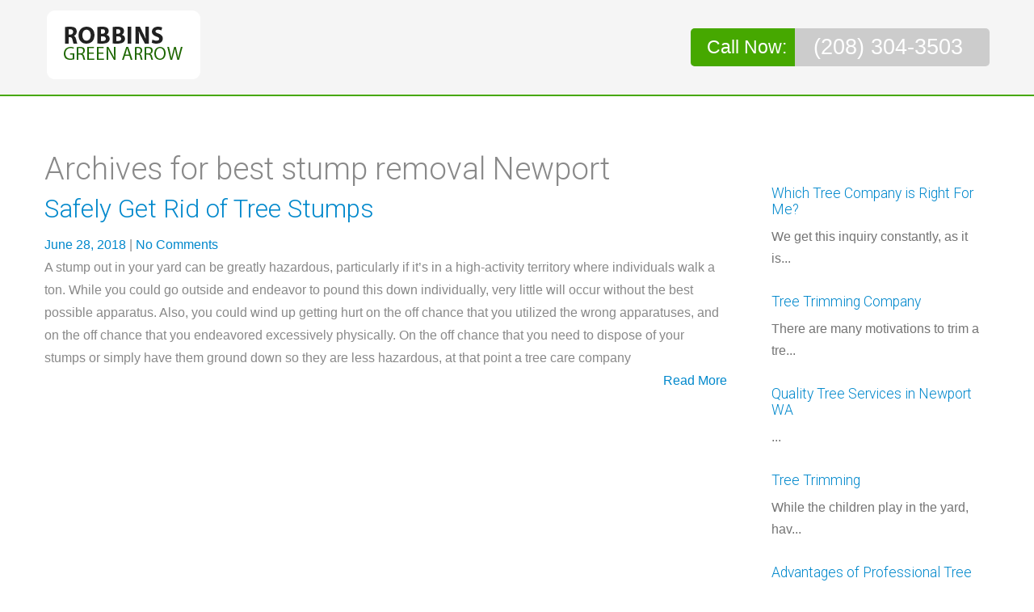

--- FILE ---
content_type: text/html; charset=UTF-8
request_url: https://robbinsgreenarrow.com/tag/best-stump-removal-newport/
body_size: 4172
content:
<!doctype html> <!--[if lt IE 7]><html class="no-js ie6 oldie" dir="ltr" lang="en-US" prefix="og: https://ogp.me/ns#"> <![endif]--> <!--[if IE 7]><html class="no-js ie7 oldie" dir="ltr" lang="en-US" prefix="og: https://ogp.me/ns#"> <![endif]--> <!--[if IE 8]><html class="no-js ie8 oldie" dir="ltr" lang="en-US" prefix="og: https://ogp.me/ns#"> <![endif]--> <!--[if gt IE 8]><!--><html dir="ltr" lang="en-US" prefix="og: https://ogp.me/ns#"> <!--<![endif]--><head><link rel="shortcut" href="/wp-content/uploads/2014/05/tag.jpg" type="image/x-icon" /><link rel="shortcut icon" href="/wp-content/uploads/2014/05/tag.jpg" type="image/x-icon" /><meta http-equiv="X-UA-Compatible" content="IE=edge,chrome=1"><meta charset="UTF-8" /><meta name="viewport" content="width=device-width, minimum-scale=1.0, initial-scale=1.0, maximum-scale=4.0, user-scalable=yes" /><link rel="alternate" type="application/rss+xml" title="Robbins Green Arrow Tree Removal in Spokane, WA RSS2 Feed" href="https://robbinsgreenarrow.com/feed/" /><link rel="pingback" href="https://robbinsgreenarrow.com/xmlrpc.php" /><link media="all" href="https://robbinsgreenarrow.com/wp-content/cache/autoptimize/css/autoptimize_747bde390b5364ea91a5ccc98c4e8560.css" rel="stylesheet"><title>best stump removal Newport | Robbins Green Arrow Tree Removal in Spokane, WA</title><meta name="robots" content="max-image-preview:large" /><link rel="canonical" href="https://robbinsgreenarrow.com/tag/best-stump-removal-newport/" /><meta name="generator" content="All in One SEO (AIOSEO) 4.9.3" /> <script type="application/ld+json" class="aioseo-schema">{"@context":"https:\/\/schema.org","@graph":[{"@type":"BreadcrumbList","@id":"https:\/\/robbinsgreenarrow.com\/tag\/best-stump-removal-newport\/#breadcrumblist","itemListElement":[{"@type":"ListItem","@id":"https:\/\/robbinsgreenarrow.com#listItem","position":1,"name":"Home","item":"https:\/\/robbinsgreenarrow.com","nextItem":{"@type":"ListItem","@id":"https:\/\/robbinsgreenarrow.com\/tag\/best-stump-removal-newport\/#listItem","name":"best stump removal Newport"}},{"@type":"ListItem","@id":"https:\/\/robbinsgreenarrow.com\/tag\/best-stump-removal-newport\/#listItem","position":2,"name":"best stump removal Newport","previousItem":{"@type":"ListItem","@id":"https:\/\/robbinsgreenarrow.com#listItem","name":"Home"}}]},{"@type":"CollectionPage","@id":"https:\/\/robbinsgreenarrow.com\/tag\/best-stump-removal-newport\/#collectionpage","url":"https:\/\/robbinsgreenarrow.com\/tag\/best-stump-removal-newport\/","name":"best stump removal Newport | Robbins Green Arrow Tree Removal in Spokane, WA","inLanguage":"en-US","isPartOf":{"@id":"https:\/\/robbinsgreenarrow.com\/#website"},"breadcrumb":{"@id":"https:\/\/robbinsgreenarrow.com\/tag\/best-stump-removal-newport\/#breadcrumblist"}},{"@type":"Organization","@id":"https:\/\/robbinsgreenarrow.com\/#organization","name":"Robbins Green Arrow Tree Removal in Spokane, WA","url":"https:\/\/robbinsgreenarrow.com\/"},{"@type":"WebSite","@id":"https:\/\/robbinsgreenarrow.com\/#website","url":"https:\/\/robbinsgreenarrow.com\/","name":"Robbins Green Arrow Tree Removal in Spokane, WA","inLanguage":"en-US","publisher":{"@id":"https:\/\/robbinsgreenarrow.com\/#organization"}}]}</script> <link rel='dns-prefetch' href='//s.w.org' /><link rel="alternate" type="application/rss+xml" title="Robbins Green Arrow Tree Removal in Spokane, WA &raquo; best stump removal Newport Tag Feed" href="https://robbinsgreenarrow.com/tag/best-stump-removal-newport/feed/" /> <script type="text/javascript">window._wpemojiSettings = {"baseUrl":"https:\/\/s.w.org\/images\/core\/emoji\/13.1.0\/72x72\/","ext":".png","svgUrl":"https:\/\/s.w.org\/images\/core\/emoji\/13.1.0\/svg\/","svgExt":".svg","source":{"concatemoji":"https:\/\/robbinsgreenarrow.com\/wp-includes\/js\/wp-emoji-release.min.js?ver=5.8.12"}};
			!function(e,a,t){var n,r,o,i=a.createElement("canvas"),p=i.getContext&&i.getContext("2d");function s(e,t){var a=String.fromCharCode;p.clearRect(0,0,i.width,i.height),p.fillText(a.apply(this,e),0,0);e=i.toDataURL();return p.clearRect(0,0,i.width,i.height),p.fillText(a.apply(this,t),0,0),e===i.toDataURL()}function c(e){var t=a.createElement("script");t.src=e,t.defer=t.type="text/javascript",a.getElementsByTagName("head")[0].appendChild(t)}for(o=Array("flag","emoji"),t.supports={everything:!0,everythingExceptFlag:!0},r=0;r<o.length;r++)t.supports[o[r]]=function(e){if(!p||!p.fillText)return!1;switch(p.textBaseline="top",p.font="600 32px Arial",e){case"flag":return s([127987,65039,8205,9895,65039],[127987,65039,8203,9895,65039])?!1:!s([55356,56826,55356,56819],[55356,56826,8203,55356,56819])&&!s([55356,57332,56128,56423,56128,56418,56128,56421,56128,56430,56128,56423,56128,56447],[55356,57332,8203,56128,56423,8203,56128,56418,8203,56128,56421,8203,56128,56430,8203,56128,56423,8203,56128,56447]);case"emoji":return!s([10084,65039,8205,55357,56613],[10084,65039,8203,55357,56613])}return!1}(o[r]),t.supports.everything=t.supports.everything&&t.supports[o[r]],"flag"!==o[r]&&(t.supports.everythingExceptFlag=t.supports.everythingExceptFlag&&t.supports[o[r]]);t.supports.everythingExceptFlag=t.supports.everythingExceptFlag&&!t.supports.flag,t.DOMReady=!1,t.readyCallback=function(){t.DOMReady=!0},t.supports.everything||(n=function(){t.readyCallback()},a.addEventListener?(a.addEventListener("DOMContentLoaded",n,!1),e.addEventListener("load",n,!1)):(e.attachEvent("onload",n),a.attachEvent("onreadystatechange",function(){"complete"===a.readyState&&t.readyCallback()})),(n=t.source||{}).concatemoji?c(n.concatemoji):n.wpemoji&&n.twemoji&&(c(n.twemoji),c(n.wpemoji)))}(window,document,window._wpemojiSettings);</script> <link rel='stylesheet' id='ult_core_template_1-css'  href='https://robbinsgreenarrow.com/wp-content/cache/autoptimize/css/autoptimize_single_e9ef1ea3fe0a3d7db2ca2d6a8db6d358.css?ver=5.8.12' type='text/css' media='all' /><link rel='stylesheet' id='ult_core_layout_19-css'  href='https://robbinsgreenarrow.com/wp-content/cache/autoptimize/css/autoptimize_single_867658f563ef40d1eb2a568fd0f87601.css?ver=5.8.12' type='text/css' media='all' /><link rel='stylesheet' id='template_custom_1-css'  href='https://robbinsgreenarrow.com/wp-content/cache/autoptimize/css/autoptimize_single_ad8675441f319a74defa63162ceae2ee.css?ver=5.8.12' type='text/css' media='all' /> <script type='text/javascript' src='https://robbinsgreenarrow.com/wp-includes/js/jquery/jquery.min.js?ver=3.6.0' id='jquery-core-js'></script> <link rel="https://api.w.org/" href="https://robbinsgreenarrow.com/wp-json/" /><link rel="alternate" type="application/json" href="https://robbinsgreenarrow.com/wp-json/wp/v2/tags/161" /><link rel="EditURI" type="application/rsd+xml" title="RSD" href="https://robbinsgreenarrow.com/xmlrpc.php?rsd" /><link rel="wlwmanifest" type="application/wlwmanifest+xml" href="https://robbinsgreenarrow.com/wp-includes/wlwmanifest.xml" /><meta name="generator" content="WordPress 5.8.12" /><link href='http://fonts.googleapis.com/css?family=Roboto+Condensed:300italic,400' rel='stylesheet' type='text/css'><link href="https://fonts.googleapis.com/css?family=Roboto:300" rel="stylesheet"> <script>// --------------------- SCROLL CALL NOW 

jQuery(window).scroll(function() {
if (jQuery(this).scrollTop() > 90){  
    jQuery("#"+"contact-container").show();
   }
else{
 jQuery("#"+"contact-container").hide();
 }
});

// --------------------- TOGGLE CALL NOW 

 jQuery(document).ready(function(){
     jQuery("."+"togglePhone").click(function(){
        jQuery("#"+"contact_number").toggle();
    });
});</script> <script type="text/javascript">//
var pptheme = 'facebook';
//</script> </head><body class="archive tag tag-best-stump-removal-newport tag-161  ut-ultimatum-default ut-layout-single-post-page"><div id="contact-container"> <button class="togglePhone">CALL NOW</button><div id="contact_number"><p class="homeNumber"><i class="fa fa-phone-square" aria-hidden="true"></i> (208) 304-3503</p></div></div><div class="clear"></div><header class="headwrapper"><div class="ult-wrapper wrapper  hidden-phone" id="wrapper-87"><div class="ult-container  container_12 " id="container-87"><div class="ult-column grid_4 " id="col-87-1"><div class="colwrapper"><div id="logo-container"><h1><a href="https://robbinsgreenarrow.com" class="logo"><img src="/wp-content/uploads/2018/06/robbins-green-arrow-logo.png" alt="Robbins Green Arrow Tree Removal in Spokane, WA" class="img-responsive"/></a></h1></div></div></div><div class="ult-column grid_4 " id="col-87-2"><div class="colwrapper"><div class="socialWrap widget widget_text inner-container"><div class="textwidget"></div></div></div></div><div class="ult-column grid_4 " id="col-87-3"><div class="colwrapper"><div class="widget widget_text inner-container"><div class="textwidget"><div class="callWrap"><div class="fixedCall">Call Now:</div><div class="fixedNumber">(208) 304-3503</div></div></div></div></div></div></div></div><div class="ult-wrapper wrapper  hidden-desktop" id="wrapper-75"><div class="ult-container  container_12 " id="container-75"><div class="ult-column grid_12 " id="col-75-1"><div class="colwrapper"><div id="logo-container"><h1><a href="https://robbinsgreenarrow.com" class="logo"><img src="/wp-content/uploads/2018/06/robbins-green-arrow-logo.png" alt="Robbins Green Arrow Tree Removal in Spokane, WA" class="img-responsive"/></a></h1></div><div class="widget widget_ultimatummenu inner-container"><div class="ultimatum-menu-container" data-menureplacer="1000"><div class="ultimatum-regular-menu"><div class="ultimatum-nav"><div class="horizontal-menu" style="float:left"><ul id="menu-main" class="menu"><li id="menu-item-29" class="menu-item menu-item-type-post_type menu-item-object-page menu-item-home menu-item-29"><a href="https://robbinsgreenarrow.com/">Home</a></li><li id="menu-item-27" class="menu-item menu-item-type-post_type menu-item-object-page menu-item-27"><a href="https://robbinsgreenarrow.com/about/">About</a></li><li id="menu-item-28" class="menu-item menu-item-type-post_type menu-item-object-page menu-item-28"><a href="https://robbinsgreenarrow.com/services/">Services</a></li><li id="menu-item-32" class="menu-item menu-item-type-post_type menu-item-object-page menu-item-32"><a href="https://robbinsgreenarrow.com/specials/">Specials</a></li><li id="menu-item-25" class="menu-item menu-item-type-post_type menu-item-object-page menu-item-25"><a href="https://robbinsgreenarrow.com/reviews/">Reviews</a></li><li id="menu-item-24" class="menu-item menu-item-type-post_type menu-item-object-page menu-item-24"><a href="https://robbinsgreenarrow.com/contact-us/">Contact Us</a></li></ul></div></div></div><div class="ultimatum-responsive-menu"><form id="responsive-nav-ultimatummenu-8" action="" method="post" class="responsive-nav-form"><div> <select class="responsive-nav-menu"><option value="">Menu</option><option value="https://robbinsgreenarrow.com/">Home</option><option value="https://robbinsgreenarrow.com/about/">About</option><option value="https://robbinsgreenarrow.com/services/">Services</option><option value="https://robbinsgreenarrow.com/specials/">Specials</option><option value="https://robbinsgreenarrow.com/reviews/">Reviews</option><option value="https://robbinsgreenarrow.com/contact-us/">Contact Us</option> </select></div></form></div></div></div><div class="clearfix"></div></div></div></div></div></header><div class="bodywrapper" id="bodywrapper"><div class="ult-wrapper wrapper " id="wrapper-61"><div class="ult-container  container_12 " id="container-61"><div class="ult-column grid_9 " id="col-61-1"><div class="colwrapper"><div class="inner-container"><div id="content" role="main"><h1 class="multi-post-title"> Archives for <span>best stump removal Newport</span></h1><article id="post-311" class="post-311 post type-post status-publish format-standard hentry category-stump-removal category-uncategorized tag-best-stump-removal tag-best-stump-removal-newport tag-best-stump-removal-newport-wa tag-cheap-stump-removal tag-cheap-stump-removal-newport tag-newport tag-stump-removal tag-stump-removal-newport-wa tag-top-stump-removal tag-top-stump-removal-newport tag-trusted-stump-removal tag-trusted-stump-removal-newport tag-wa entry post-inner"><h2 class="entry-title post-header"><a href="https://robbinsgreenarrow.com/safely-get-rid-of-tree-stumps/" title="Safely Get Rid of Tree Stumps" rel="bookmark" class="post-title">Safely Get Rid of Tree Stumps</a></h2><div class="post-meta"><span class="date"><a href="https://robbinsgreenarrow.com/2018/06/">June 28, 2018 </a></span> | <span class="comments"><a href="https://robbinsgreenarrow.com/safely-get-rid-of-tree-stumps/#respond">No Comments</a></span></div><div class="entry-content"><p>A stump out in your yard can be greatly hazardous, particularly if it&#8217;s in a high-activity territory where individuals walk a ton. While you could go outside and endeavor to pound this down individually, very little will occur without the best possible apparatus. Also, you could wind up getting hurt on the off chance that you utilized the wrong apparatuses, and on the off chance that you endeavored excessively physically. On the off chance that you need to dispose of your stumps or simply have them ground down so they are less hazardous, at that point a tree care company<br /><span style="float:right"><a href="https://robbinsgreenarrow.com/safely-get-rid-of-tree-stumps/" class="read-more">Read More</a></span><br /></p></div><div class="clearfix"></div></article><div class="clearfix"></div><div style="clear:both"></div></div></div></div></div><div class="ult-column grid_3 " id="col-61-2"><div class="colwrapper"><div class="widget widget_ultimatumrecent inner-container"><div id="ultimatumrecent-6-recent"><div class="recenposts vertical" ><div class="recentinner " ><h4 class="recentposth3"><a href="https://robbinsgreenarrow.com/which-tree-company-is-right-for-me/" class="recentlink">Which Tree Company is Right For Me?</a></h4><p>We get this inquiry constantly, as it is...</p></div></div><div class="recenposts vertical" ><div class="recentinner " ><h4 class="recentposth3"><a href="https://robbinsgreenarrow.com/tree-trimming-company/" class="recentlink">Tree Trimming Company</a></h4><p>There are many motivations to trim a tre...</p></div></div><div class="recenposts vertical" ><div class="recentinner " ><h4 class="recentposth3"><a href="https://robbinsgreenarrow.com/quality-tree-services-in-newport-wa/" class="recentlink">Quality Tree Services in Newport WA</a></h4><p>...</p></div></div><div class="recenposts vertical" ><div class="recentinner " ><h4 class="recentposth3"><a href="https://robbinsgreenarrow.com/tree-trimming/" class="recentlink">Tree Trimming</a></h4><p>While the children play in the yard, hav...</p></div></div><div class="recenposts vertical" ><div class="recentinner " ><h4 class="recentposth3"><a href="https://robbinsgreenarrow.com/advantages-of-professional-tree-removal/" class="recentlink">Advantages of Professional Tree Removal</a></h4><p>Have a bothersome tree in your home...</p></div></div><div class="recenposts vertical" ><div class="recentinner  last" ><h4 class="recentposth3"><a href="https://robbinsgreenarrow.com/when-to-hire-a-professional-for-stump-removal/" class="recentlink">When to Hire a Professional for Stump Removal</a></h4><p>While getting a tree out of your yard mi...</p></div></div></div></div></div></div></div></div></div><footer class="footwrapper"><div class="ult-wrapper wrapper " id="wrapper-64"><div class="ult-container  container_12 " id="container-64"><div class="ult-column grid_12 " id="col-64-1"><div class="colwrapper"><div class="widget widget_text inner-container"><div class="textwidget"></div></div></div></div></div></div><div class="ult-wrapper wrapper " id="wrapper-100"><div class="ult-container  container_12 " id="container-100"><div class="ult-column grid_12 " id="col-100-1"><div class="colwrapper"><div class="widget widget_text inner-container"><div class="textwidget"><p class="footerInfo"><span class="copyright">© Copyright 2019</span> <span style="color:#46a800">|</span> <span class="footerBusi">Robbins G. A.</span><span style="color:#46a800"> |</span> <span class="footerAddress">242 Duncan Drive Newport<br/> WA, 99156</span></p></div></div></div></div></div></div></footer> <script src='https://stats.wp.com/e-202604.js' defer></script> <script>_stq = window._stq || [];
	_stq.push([ 'view', {v:'ext',j:'1:10.7.2',blog:'165951754',post:'0',tz:'0',srv:'robbinsgreenarrow.com'} ]);
	_stq.push([ 'clickTrackerInit', '165951754', '0' ]);</script> <script defer src="https://robbinsgreenarrow.com/wp-content/cache/autoptimize/js/autoptimize_904e4fb0d62aa62764fa6da05452f02b.js"></script></body></html>

--- FILE ---
content_type: text/css
request_url: https://robbinsgreenarrow.com/wp-content/cache/autoptimize/css/autoptimize_single_867658f563ef40d1eb2a568fd0f87601.css?ver=5.8.12
body_size: -93
content:
#wrapper-69{background-position:left top;background-repeat:repeat;border-top-style:none;border-bottom-style:none}#col-69-1 .colwrapper{background-position:left top;background-repeat:repeat;border-top-style:none;border-bottom-style:none;border-left-style:none;border-right-style:none}#col-69-2 .colwrapper{background-position:left top;background-repeat:repeat;border-top-style:none;border-bottom-style:none;border-left-style:none;border-right-style:none}#wrapper-70{background-position:left top;background-repeat:repeat;border-top-style:none;border-bottom-style:none}#wrapper-74{background-position:left top;background-repeat:repeat;border-top-style:none;border-bottom-style:none}#wrapper-75{background-position:left top;background-repeat:repeat;border-top-style:none;border-bottom-style:none}#wrapper-87{background-position:left top;background-repeat:repeat;border-top-style:none;border-bottom-style:none}

--- FILE ---
content_type: text/css
request_url: https://robbinsgreenarrow.com/wp-content/cache/autoptimize/css/autoptimize_single_ad8675441f319a74defa63162ceae2ee.css?ver=5.8.12
body_size: 2534
content:
body{background:#fff;color:#747474}.wrapper{background:#fff}.blogButton{text-align:center}.blogSmash{background:#518ce4;color:#fff;display:inline-block;padding:3px 85px;margin:20px 0;text-align:center;font-size:20px;text-decoration:none !important;border-radius:25px}.blogSmash:hover{background:#4481dc;color:#fff}.homeRecentPosts{padding-bottom:40px}.homeRecentPosts h3{font-size:32px;text-align:center;margin:40px 0 40px;color:#46a800}.homeRecentPosts h4{font-size:21px}.service-frame{background-image:url('/wp-content/uploads/2018/06/fea.jpg')}.service-overlay{background-color:rgba(0,0,0,.1)}.service-intro{color:#fff}.serviceQuote{background:#46a800;color:#fff}.serviceQuote:hover{background:#fff;color:#46a800}#wrapper-76{background:#46a800}.sloganColor{color:#fff}#col-76-1 .fa-quote-left,#col-76-1 .fa-quote-right{color:#fff}.callWrap{background:#ccc;margin:35px 0}.fixedCall{background:#46a800;color:#fff}.fixedNumber{color:#fff}#wrapper-87,#wrapper-75{background:#f5f5f5}#wrapper-87{border-bottom:2px solid #46a800 !important}.slideList li{color:#4a4a4a}.slideList li i{color:#2777db}a.slideService{background:#2777db !important}.slideService i{color:#fff !important}a.FreeEstimates{background:red;border-top:7px solid #c10000}.serviceTitleBg{background:#2777db;color:#fff;padding:10px}.iconSpace .fa{color:#fff}#homeOver{background-color:rgba(0,0,0,.34)}a.homeButton.services{background:#2777db;background-image:url('/wp-content/uploads/2018/06/services.jpg')}a.homeButton.aboutUs{background:#2777db;background-image:url('/wp-content/uploads/2018/06/specials.jpg')}a.homeButton.specials{background:#2777db;background-image:url('/wp-content/uploads/2018/06/aboutus.jpg')}a.homeButton.services #homeOver:hover,a.homeButton.aboutUs #homeOver:hover,a.homeButton.specials #homeOver:hover{background-color:rgba(0,0,0,.54)}.callBG{background:#878787;border-top:8px solid #555 !important}a.writeReview{background:Red;color:#fff}a:hover.writeReview{background:#fff;color:red}#wrapper-86{background:#878787}.quote{color:#5c5c5c}.quoteTest{color:#c7c7c7}.quoteLink{color:#fff}.homeCall{color:#fff}a:hover.quoteLink{color:#fff}#contact-container{background:#46a800;border-top:2px solid #368200}.homeNumber{color:#e1e1e1}button.togglePhone{color:#eee}button:hover.togglePhone{color:#fff}.footerInfo{font-size:14px;color:#eee;padding-top:5px;text-align:center}.callWrap{font-size:23px;text-align:center;border-radius:5px;-moz-border-radius:5px;-webkit-border-radius:5px}.fixedCall{float:left;padding:10px 10px 10px 20px;text-align:center;border-radius:5px 0 0 5px;-moz-border-radius:5px 0px 0px 5px;-webkit-border-radius:5px 0px 0px 5px}.fixedNumber{padding:10px;font-size:27px}.socialWrap{text-align:right;margin-top:44px}.headSoc{padding:0 2px}.service-frame{position:relative;display:block;width:100%;height:600px;background-size:cover}.frameMobile{height:380px}.service-overlay{display:block;height:100%;width:100%}.service-intro{display:inline-block;padding:8px 15px;margin:0 4px;text-align:center;border:2px solid}.servMobile{display:block;margin:10px 15px}.serviceWrap{display:block;text-align:center;position:absolute;top:50%;width:100%}.wrapMobile{position:absolute;top:10%}.serviceQuote{display:inline-block;padding:18px 45px;margin:20px 0;text-align:center;font-size:30px;font-weight:700;text-decoration:none !important;-webkit-transition:background-color .2s ease-in;-moz-transition:background-color .2s ease-in;-ms-transition:background-color .2s ease-in;-o-transition:background-color .2s ease-in;transition:background-color .2s ease-in}.serviceQuote:focus{color:#fff}#wrapper-100{background:#464646;border-top:1px solid #ececec;padding:45px 0 30px}.sloganHome{font-size:33px;margin:40px 0 40px;padding:15px 0 15px;display:inline-block;font-family:'Roboto',sans-serif}.sloganQuoteWrap{text-align:center;height:65px;margin-top:-30px}#sloganPad{display:inline-block;background:#fff;padding:5px}#sloganHome{color:#000;font-size:25px;text-transform:uppercase;border:2px solid;display:inline-block}#sloganHomeLink{padding:10px 15px;display:block;background:#fff;color:#000;text-decoration:none;-webkit-transition:background-color .2s ease-in;-moz-transition:background-color .2s ease-in;-ms-transition:background-color .2s ease-in;-o-transition:background-color .2s ease-in;transition:background-color .2s ease-in}#sloganHomeLink:hover{color:#fff;background:#000}#col-77-1 .super-title{font-size:35px}#col-57-2 .colwrapper{padding:15px 0 0;margin:2px 0 0}#col-78-1 .textwidget{text-align:center}a.FreeEstimates{transition:all .5s ease;font-size:1.2em;text-decoration:none;display:inline-block;color:#fff;padding:10px 50px;margin:30px 0 0}a.FreeEstimates:hover{font-size:1.4em;padding:20px 50px 20px}#col-76-1 .textwidget,#col-57-2 .textwidget{text-align:center}.homeCall{margin:20px auto 10px}.quote{width:70px;float:left;font-size:5em;margin:0 20px 0 0}.quoteTest{width:260px;float:left;font-style:italic;padding:0 0 20px}.quoteHour{width:150px;display:inline-block}a.writeReview{padding:10px 20px 10px;display:inline-block;margin:10px 0 20px;text-decoration:none !important;border-radius:10px;-moz-border-radius:10px;-webkit-border-radius:10px}.iconSpace{width:90px;margin:0 auto;padding:60px 0 0}.iconSpace .fa{font-size:3em;padding:20px 23px}.iconSpace .fa-child{padding:20px 26px}a.homeButton,a.homeButton.services,a.homeButton.aboutUs,a.homeButton.specials{position:relative;background-repeat:no-repeat;display:block;margin:0 auto;width:100%;height:410px;text-decoration:none !important}#homeOver{display:block;height:100%;width:100%;webkit-transition:background-color .2s ease-in;-moz-transition:background-color .2s ease-in;-ms-transition:background-color .2s ease-in;-o-transition:background-color .2s ease-in;transition:background-color .2s ease-in}#wrapper-57{padding:40px 0 0;background:linear-gradient(to top,#f0f0f0 0%,rgba(255,255,255,1) 50%)}#wrapper-57 h1{color:#fff;text-align:center;margin-top:0;padding-top:10px}#col-57-1 .colwrapper,#col-57-3 .colwrapper{padding:15px 0;margin:2px 0}h1,h2,h3,h4,h5{font-family:'Roboto',sans-serif;font-weight:400}p{-webkit-font-smoothing:antialiased;-moz-font-smoothing:antialiased;font-smoothing:antialiased;font-weight:400}.super-title{color:#747474;margin-bottom:0}.fixedInfo a{text-decoration:none}.responsive-nav-menu{margin:auto;display:block}#responsive-nav-ultimatummenu-2{background:#4e4e4e;margin:0 auto;padding:20px}.ctc .element-title{display:none}.freeEst{width:100%;text-align:center;margin:20px 0 0;display:inline-block;font-family:Arial;font-size:23px;padding:16px 0;text-decoration:none !important}#col-93-2 .colwrapper{margin-top:100px}.slideList{padding:0;margin:0}.slideList li{background:#fff;margin:7px 0 !important;padding:15px 20px !important;background-color:rgba(255,255,255,.9);background:rgba(255,255,255,.9)}.slideList li i{text-shadow:none}a.slideService{color:#fff !important;font-weight:700 !important;font-size:1em !important;display:inline-block !important;padding:20px !important;text-decoration:none}.slideService i{font-size:1.1em !important}#col-77-1 .titleBorder{margin:80px auto 20px}a.FreeEstimates.inner{padding:2px 50px}a.FreeEstimates.inner:hover{font-size:1.4em;padding:10px 50px}#col-84-4 .textwidget,#col-85-4 .textwidget{text-align:center}#container-77 .entry-content{text-align:center;width:800px;margin:0 auto}.titleBorder{display:block;width:100px}.titleBorderMobile{display:block;width:100px;margin:0 auto}#col-77-1 .super-title{text-align:center}.pf{background:#fff;padding:10px;border-left:1px dotted #aaa;border-bottom:1px dotted #aaa;margin:0 0 10px 10px}#col-77-1 #content{margin-bottom:50px}#content{padding:20px 25px 10px 0;font:400 12px/22px Arial,Helvetica,sans-serif;font-size:16px;line-height:28px;color:#898989}#wrapper-58{padding:5px 0 15px}#wrapper-72{padding-top:180px}#wrapper-93{padding:0}#col-93-1,#col-58-1,#col-61-1{background:#fff;margin-bottom:20px}#container-93,#container-58,#container-81{margin:15px auto 0px}#col-93-1 .colwrapper,#col-58-1 .colwrapper,#col-61-1 .colwrapper,#col-81-1 .colwrapper{padding:40px 0 0}.super-title-mobile{text-align:center}.freeWrapper{text-align:center}#serviceListWrap{border:1px dotted #9c9c9c;padding:1px 10px;float:right;width:230px;margin:0 0 20px 30px}.serviceList{float:left;width:200px;margin:0;font-size:17px}.serviceClear{clear:both;margin:0 0 10px}.specialItem{font-size:18px;padding:10px;border-bottom:1px dotted}.last{border-bottom:none}#col-61-2 .colwrapper{padding:100px 0 0}#col-81-1{min-height:500px}.divide{width:100%;display:block;margin:30px 0;border-bottom:1px dotted #aaa}#wrapper-61,#wrapper-62{padding:0}.nf-form-fields-required{display:none}.field-wrap{margin:4px 0 !important}#ninja_forms_field_7{height:85px}#ninja_forms_field_8,#ninja_forms_field_15{width:100%}.ninja-forms-cont{padding:0 20px}.nf-field-container{margin-bottom:5px !important}.field-wrap input,.field-wrap textarea{background:#eee;border:none;box-shadow:none}#col-81-1 .field-wrap input,#col-81-1 .field-wrap textarea{background:#eee;padding:15px;20px;border:none;box-shadow:none}.field-wrap input,.field-wrap textarea,input[type=text]{border-radius:0 !Important;background:#eee;border:none;box-shadow:none}.field-wrap input[type=text]:focus,.field-wrap textarea:focus{border:none;box-shadow:none}#col-81-1 .nf-field-element textarea{height:150px}.nf-form-title{display:none}#nf-form-5-cont{padding:0 20px 15px}#nf-field-7{height:117px}#nf-field-23{width:100%;background:#67bc67 !important;color:#fff}.footerSpacer{width:100%;height:20px;display:block}#wrapper-92{background:#f2f2f2}#col-92-1,#col-92-2{background:#fff;margin-bottom:15px}#col-92-1 .colwrapper{min-height:330px}#ultimatumrecent-7-recent{padding:0 20px}#container-92 .wpcf7{padding:0 20px}#container-92 .recentposth3{margin:5px 0}#container-92 .widget_ultimatumrecent{font-size:14px;line-height:20px}#container-92 .widget_ultimatumrecent p{margin:0 0 5px}.footerTitle{padding:2px 15px 0;width:222px}#container-92 h3{color:#fff;display:inline-block;width:240px;margin:0 0 20px}#container-92{color:#909090}#wrapper-90{background:#222;padding-bottom:20px}#col-90-2 .horizontal-menu ul li{border:none;padding-top:8px}#col-90-2 .horizontal-menu ul li a{color:#9b9b9b}#col-90-2 .horizontal-menu ul li a:hover{color:#eee}#contact-container{display:none;width:270px;padding:8px 0 0;text-align:center;position:fixed;z-index:9999999;bottom:0;right:60px}#contact_number{display:none}.homeNumber{background:#000;font-size:1.6em;padding:10px 0 15px;margin-bottom:0}button.togglePhone{padding:5px 0 8px;text-decoration:none;background:0 0;border:none;font-size:1.2em;letter-spacing:2px}button:hover.togglePhone{text-decoration:none}@media only screen and (min-device-width:320px) and (max-device-width:480px) and (-webkit-min-device-pixel-ratio:2){#wrapper-79,,#contact-container{display:none !important}.logo{display:block;text-align:center}#col-67-1 .colwrapper,#col-58-1 .colwrapper,#col-61-1 .colwrapper,#col-67-2 .colwrapper,#col-58-2 .colwrapper,#col-61-2 .colwrapper{padding:0}#container-54 h3{padding:0;text-align:center;width:100%}#content{padding:0}#post-7 .entry-content,a.homeButton{width:100%}.pf{width:100%;padding:0;border:none;margin:20px 0 !important}}@media screen and (device-width:320px) and (device-height:640px) and (-webkit-device-pixel-ratio:2){#wrapper-79,,#contact-container{display:none !important}.logo{display:block;text-align:center}#col-67-1 .colwrapper,#col-58-1 .colwrapper,#col-61-1 .colwrapper,#col-67-2 .colwrapper,#col-58-2 .colwrapper,#col-61-2 .colwrapper{padding:0}#container-54 h3{padding:0;text-align:center;width:100%}#content{padding:0}#post-7 .entry-content,a.homeButton{width:100%}.pf{width:100%;padding:0;border:none;margin:20px 0 !important}}@media screen and (device-width:360px) and (device-height:640px) and (-webkit-device-pixel-ratio:3){#wrapper-79,,#contact-container{display:none !important}.logo{display:block;text-align:center}#col-67-1 .colwrapper,#col-58-1 .colwrapper,#col-61-1 .colwrapper,#col-67-2.colwrapper,#col-58-2 .colwrapper,#col-61-2 .colwrapper{padding:0}#container-54 h3{padding:0;text-align:center;width:100%}#content{padding:0}#post-7 .entry-content,a.homeButton{width:100%}.pf{width:100%;padding:0;border:none;margin:20px 0 !important}}.gmw-thumbnail-map img{width:100% !Important}.MobfooterTitle{width:100% !important;text-align:center}#col-75-1 .logo{display:block;text-align:center}#responsive-nav-ultimatummenu-8{margin:20px 0}#col-75-1{margin-top:20px}.mobileInfo{text-align:center}